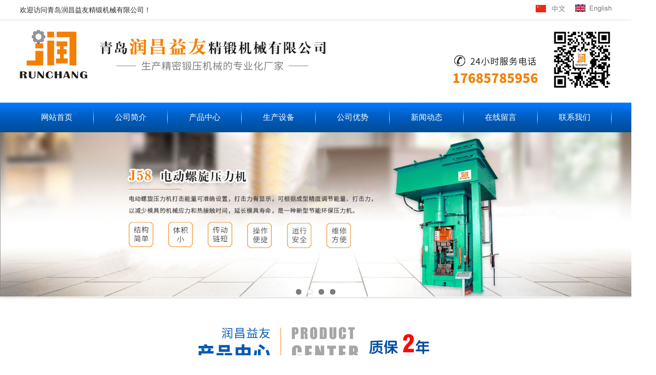

--- FILE ---
content_type: text/html;charset=utf-8
request_url: http://www.runchangyiyou.com/
body_size: 8344
content:
<!DOCTYPE html>

<html lang="en">

<head>

<link rel="shortcut icon" href="/favicon.ico"/>

<meta http-equiv="Content-Type" content="text/html; charset=UTF-8"/>

<meta http-equiv="content-language" content="zh-CN"/>

<meta name="viewport" content="width=device-width,initial-scale=1.0,user-scalable=no"/>

<meta name="apple-mobile-web-app-capable" content="yes"/>

<meta name="apple-mobile-web-app-status-bar-style" content="black"/>

<meta name="format-detection" content="telephone=no"/>

<meta name="renderer" content="webkit">

<meta http-equiv="X-UA-Compatible" content="IE=edge">

<title>青岛润昌益友精锻机械有限公司-fp压力机-直驱压力机厂家_青岛润昌益友精锻机械有限公司</title>
<meta name="description" content="青岛润昌益友精锻机械有限公司是一家专业的直驱压力机厂家,提供fp压力机,电动螺旋压力机,双盘摩擦压力机等,产品质量稳定,深受客户青睐" />
<meta name="keywords" content="fp压力机,直驱压力机厂家,电动螺旋压力机,直驱电动压力机,双盘摩擦压力机" />
<link href="/favicon.ico" rel="shortcut icon" type="image/x-icon" />

<link href="/template/qdrunchang/pc/d/css/flexslider.css" rel="stylesheet" media="screen" type="text/css" />
<link href="/template/qdrunchang/pc/d/css/common.css" rel="stylesheet" media="screen" type="text/css" />
<link href="/template/qdrunchang/pc/d/css/animate.css" rel="stylesheet" media="screen" type="text/css" />
<script language="javascript" type="text/javascript" src="/template/qdrunchang/pc/d/js/jquery-1.9.1.js"></script>
<script language="javascript" type="text/javascript" src="/template/qdrunchang/pc/d/js/jquery.flexslider-min.js"></script>
<script language="javascript" type="text/javascript" src="/template/qdrunchang/pc/d/js/wow.js"></script>
	

    <script>

        $(function() {

            /*轮播*/

            $(".flexslider").flexslider({

                slideshowSpeed: 8000,

                //展示时间间隔ms

                animationSpeed: 2000,

                //滚动时间ms

                touch: true,

                //是否支持触屏滑动

                animationLoop: true,

            });

            /*轮播*/

            $(".flexslider1").flexslider({

                animation: "slide",

                controlNav: false,

                animationLoop: false,

                slideshow: false,

                itemWidth: 230,

                itemMargin: 5,

                asNavFor: '#slider'

            });

        });

    </script>

	

</head>

<body>

	

<script>
var _hmt = _hmt || [];
(function() {
  var hm = document.createElement("script");
  hm.src = "https://hm.baidu.com/hm.js?a9f4f4fe47cacf681b492234c42f8455";
  var s = document.getElementsByTagName("script")[0]; 
  s.parentNode.insertBefore(hm, s);
})();
</script>


<div class="i-head">

  <div class="head-top"> <span>欢迎访问青岛润昌益友精锻机械有限公司！</span> 

	  <a href="/en/" class="fl-r"><img src="/template/qdrunchang/pc/d/images/en.png" alt="英文版" title="英文版"></a> 

	  <a href="/" class="fl-r"><img src="/template/qdrunchang/pc/d/images/cn.png"  alt="中文版" title="中文版"></a> 

  </div>

</div>


<div class="head-hold">

  <div class="head-center"> 
	  <a href="/" title="电动压力机-电动螺旋压力机-双盘摩擦压力机-青岛润昌益友精锻机械有限公司">
		  <img src="/template/qdrunchang/pc/d/images/logo.png" class="pc-logo" alt="电动螺旋压力机">
	  </a> 
	  <img src="/template/qdrunchang/pc/d/images/ph-logo.png" class="ph-logo"  title="润昌益友精锻机械" alt="润昌益友精锻机械"> 
	  <img class="fl-r i-erweima" src="/template/qdrunchang/pc/d/images/erweima.png" title="润昌益友二维码" alt="润昌益友二维码"> 
	  <img class="fl-r" src="/template/qdrunchang/pc/d/images/tel.png"  style="margin-right: 10px;margin-top: 30px"  title="电话：17685785956" alt="电话：17685785956"> 
	</div>

</div>




<div class="head-guider">

  <div class="head-hold">

    <ul>

      


<li><a href="/" title="网站首页">网站首页</a><i></i></li>


		

<li><a href="/gongsijianjie/" title="公司简介">公司简介</a><i></i>

		

	

	

</li>		

		


		

<li><a href="/chanpinzhongxin/" title="产品中心">产品中心</a><i></i>

		

	

<ul>


<li> <a href="/chanpinzhongxin/3.html" title="J58系列电动螺旋压力机"> J58系列电动螺旋压力机</a> </li>


<li> <a href="/chanpinzhongxin/46.html" title="EPC系列电动螺旋压力机"> EPC系列电动螺旋压力机</a> </li>


<li> <a href="/chanpinzhongxin/55.html" title="EDD系列直驱式电动螺旋压力机"> EDD系列直驱式电动螺旋压力机</a> </li>


<li> <a href="/chanpinzhongxin/156.html" title="JD58系列直驱式电动螺旋压力机"> JD58系列直驱式电动螺旋压力机</a> </li>


<li> <a href="/chanpinzhongxin/1.html" title="FP/MP系列热模锻压力机"> FP/MP系列热模锻压力机</a> </li>


</ul>

	

	

</li>		

		


		

<li><a href="/shengchanshebei/" title="生产设备">生产设备</a><i></i>

		

	

	

</li>		

		


		

<li><a href="/gongsiyoushi/" title="公司优势">公司优势</a><i></i>

		

	

	

</li>		

		


		

<li><a href="/xinwendongtai/" title="新闻动态">新闻动态</a><i></i>

		

	

	

</li>		

		


		

<li><a href="/zaixianliuyan/" title="在线留言">在线留言</a><i></i>

		

	

	

</li>		

		


		

<li><a href="/lianxiwomen/" title="联系我们">联系我们</a><i></i>

		

	

	

</li>		

		

 	

		

		



      <div class="clear"></div>

    </ul>

  </div>

</div>

<!--手机导航-->





<div class="ph-head"> <img src="/template/qdrunchang/pc/d/images/ph-logo.png" title="润昌益友精锻机械" alt="润昌益友精锻机械" > <img src="/template/qdrunchang/pc/d/images/title.png" class="ph-tit" > </div>

<div class="ph-head-guide">

  <ul>

    <li> <a href="/" title="中文"> <i></i><span>中文</span></a> <a href="/en/" title="英文"> <i></i><span>ENGLISH</span></a> </li>

    


<li> <a href="/" title="首页"> <i></i><span>首页</span></a> </li>


    <li> <a href="/gongsijianjie/" title="公司简介"> <i></i> <span> 公司简介</span> </a> </li>

    
    <li> <a href="/chanpinzhongxin/" title="产品中心"> <i></i> <span> 产品中心</span> </a> </li>

    
    <li> <a href="/shengchanshebei/" title="生产设备"> <i></i> <span> 生产设备</span> </a> </li>

    
    <li> <a href="/gongsiyoushi/" title="公司优势"> <i></i> <span> 公司优势</span> </a> </li>

    
    <li> <a href="/xinwendongtai/" title="新闻动态"> <i></i> <span> 新闻动态</span> </a> </li>

    
    <li> <a href="/zaixianliuyan/" title="在线留言"> <i></i> <span> 在线留言</span> </a> </li>

    
    <li> <a href="/lianxiwomen/" title="联系我们"> <i></i> <span> 联系我们</span> </a> </li>

    
  </ul>

</div>



<!--手机导航--> 

<!--banner-->




<div class="flexslider">

  <ul class="slides">

    <li><img src="/template/qdrunchang/pc/d/images/banner1.jpg" width="100%" title="润昌益友精锻机械" alt="润昌益友精锻机械"/></li>

    <li><img src="/template/qdrunchang/pc/d/images/banner2.jpg" width="100%" title="润昌益友精锻机械" alt="润昌益友精锻机械"/></li>

    <li><img src="/template/qdrunchang/pc/d/images/banner3.jpg" width="100%" title="润昌益友精锻机械" alt="润昌益友精锻机械"/></li>

    <li><img src="/template/qdrunchang/pc/d/images/banner4.jpg" width="100%" title="润昌益友精锻机械" alt="润昌益友精锻机械"/></li>

  </ul>

</div>








<!--banner-->

    <div class="clear"></div>

  </div>

</div>

<script>

    $(function () {

        $(".ph-tit").click(function(){

            $(".ph-head-guide ul").slideToggle("slow");

        });

    })

</script> 

<script>

(function(){

    var bp = document.createElement('script');

    var curProtocol = window.location.protocol.split(':')[0];

    if (curProtocol === 'https') {

        bp.src = 'https://zz.bdstatic.com/linksubmit/push.js';

    }

    else {

        bp.src = 'http://push.zhanzhang.baidu.com/push.js';

    }

    var s = document.getElementsByTagName("script")[0];

    s.parentNode.insertBefore(bp, s);

})();

</script> 



<div class="hold">



  <div class="title-tit">

	  <img src="/template/qdrunchang/pc/d/images/i-tit1.png" title="产品中心" alt="产品中心"> 

	  <img src="/template/qdrunchang/pc/d/images/xian.png" class="i-xian">

  </div>



  <div class="pro-hold">

	<ul>

	  
	  <li class="power">

	  <a href="/chanpinzhongxin/3.html" title="J58系列电动螺旋压力机"> 

	  <img src="/uploads/200604/1-2006041HU5N4.jpg" alt="/uploads/200604/1-2006041HU5N4.jpg">

	  <p> J58系列电动螺旋压力机 </p>

	  </a>

	  </li>

	  
	  <li class="power">

	  <a href="/chanpinzhongxin/46.html" title="EPC系列电动螺旋压力机"> 

	  <img src="/uploads/200604/1-2006041J632425.jpg" alt="/uploads/200604/1-2006041J632425.jpg">

	  <p> EPC系列电动螺旋压力机 </p>

	  </a>

	  </li>

	  
	  <li class="power">

	  <a href="/chanpinzhongxin/55.html" title="EDD系列直驱式电动螺旋压力机"> 

	  <img src="/uploads/200604/1-2006041I31S08.jpg" alt="/uploads/200604/1-2006041I31S08.jpg">

	  <p> EDD系列直驱式电动螺旋压力机 </p>

	  </a>

	  </li>

	  
	  <li class="power">

	  <a href="/chanpinzhongxin/156.html" title="JD58系列直驱式电动螺旋压力机"> 

	  <img src="/uploads/allimg/210930/1-2109301F4490-L.jpg" alt="/uploads/allimg/210930/1-2109301F4490-L.jpg">

	  <p> JD58系列直驱式电动螺旋压力机 </p>

	  </a>

	  </li>

	  
	  <li class="power">

	  <a href="/chanpinzhongxin/1.html" title="FP/MP系列热模锻压力机"> 

	  <img src="/uploads/allimg/171107/1-1G10G046390-L.jpg" alt="/uploads/allimg/171107/1-1G10G046390-L.jpg">

	  <p> FP/MP系列热模锻压力机 </p>

	  </a>

	  </li>

	  
	  <div class="clear"></div>

	</ul>

  </div>


  <div class="more"><a href="/chanpinzhongxin/"> MORE >> </a></div>


</div>



<div class="jianjie-hold">



  <div class="jianjie-con">




	<p class="tit"><span>公司简介 </span><font>/ Company profile</font></p>

	<p>  青岛润昌益友精锻机械有限公司是生产精锻机械的专业化厂家，地处青岛胶州马店工业园，是国家级高新技术企业。</br>

   我司现有员工55人，占地面积约25.5万平方米，建筑面积18.3万平方米。大型装配车间两栋，车间最大吊装能力100吨，可一次性装配4000吨电动螺旋压力机；机加工车间两栋，车间内拥有包括20米龙门加工中心在内的各型设备30余台。</br>



    </p>



	<img src="/template/qdrunchang/pc/d/images/jianjie-bom.png" title="润昌精锻机械，不负您的信赖" alt="润昌精锻机械，不负您的信赖">

	
	<div class="more"><a href="/gongsijianjie/"> MORE >> </a></div>

	  

  



  </div>

  

</div>



<div class="ph-jianjie">



  <div class="jianjie-con">




	<p class="tit"><span>公司简介 </span><font>/ Company profile</font></p>



	<p>  青岛润昌益友精锻机械有限公司是生产精密锻压机械的专业化厂家，位于青岛胶州湾畔，毗邻青银高速胶州出口，交通便利。</br>

   公司占地面积21000平米，建有大型机加工车间，拥有大型数控加工中心、数控铣镗床、6000立式车床等加工设备多台，确保部件的加工精度。装配车间75吨吊车保证大型压机的生产安装。</br>



   润昌公司不仅生产优质的精锻机械，还可根据客户需求提供整体布线方案。 </p>



	<img src="/template/qdrunchang/pc/d/images/jianjie-bom.png" title="润昌精锻机械，不负您的信赖" alt="润昌精锻机械，不负您的信赖">

	
	<div class="more"><a href="/gb2312/gongsijianjie/"> MORE >> </a></div>

	  

  

  



  </div>



  <img src="/template/qdrunchang/pc/d/images/ph-about-us.png" class="ph-about-us-img" title="润昌益友精锻机械有限公司" alt="润昌益友精锻机械有限公司">

</div>



<div class="hold">



  <div class="title-tit">

	  <img src="/template/qdrunchang/pc/d/images/i-tit2.png" title="润昌益友公司优势" alt="润昌益友公司优势"> 

	  <img src="/template/qdrunchang/pc/d/images/xian.png" class="i-xian">

  </div>

  

  


  <div class="advant-left">



	<div class="advant-left-f"><img src="/template/qdrunchang/pc/d/images/ad-tit1.jpg" title="高水平技术团队" alt="高水平技术团队">



	  <p> 公司注重技术研发，有一支专业从事电动压力机研发的技术团队。对电动压力机不断进行 技术创新及改进完善，严格按照工艺流程加工及检验，严控产品质量。还可根据客户不同需求，为客户提供锻造工艺及整体布线方案。 </p>



	</div>



	<div class="advant-left-f"><img src="/template/qdrunchang/pc/d/images/da-tit2.jpg" title="严格的供应链管理" alt="严格的供应链管理">



	  <p> 公司在电动压力机等设备的物料采购上坚持物美价廉第的方针，从源头上确保产品质量。 接近开关、PLC、触摸屏、脚踏开关等部件均采用进口国际名牌产品。 </p>



	</div>



  </div>

  

  <div class="advant-right"><img src="/template/qdrunchang/pc/d/images/ad-right.jpg" title="物美价廉" alt="物美价廉"></div>



  <div class="clear"></div>



  <div class="advant-left1"><img src="/template/qdrunchang/pc/d/images/ad-left.jpg" title="高精的加工设备" alt="高精的加工设备"></div>



  <div class="advant-right1">



	<div class="advant-left-f"><img src="/template/qdrunchang/pc/d/images/ad-tit3.jpg" title="高精的加工设备" alt="高精的加工设备">



	  <p> 公司拥有大型数控加工中心、数控镗床等双盘摩擦压力机精密加工机床。 </p>



	</div>



	<div class="advant-left-f"><img src="/template/qdrunchang/pc/d/images/ad-tit4.jpg" title="完善的售后服务" alt="完善的售后服务">



	  <p> 在双盘摩擦压力机设备安装过程和调试过程中，我司免费对客户操作和维修人员进行技术培训。 指导客户人员调试、操作。我司对电动压力机设备在行业内率先实行两年质保。期内出现电动压力机设备

		质量问题，我司供方在接到需方通知8小时内作出答复，48小时内赶到需方厂内处 理解决。质保期外，实行终身服务，只收取成本费。 </p>



	</div>



  </div>  

  

 











  <div class="clear"></div>



</div>



<div class="shengchan-hold">



  <div class="hold">



	<div class="title-tit"><img src="/template/qdrunchang/pc/d/images/i-tit3.png" title="润昌益友生产设备" alt="润昌益友生产设备"> <img src="/template/qdrunchang/pc/d/images/xian.png" class="i-xian"></div>



	<div class="flexslider1 carousel">



	  <ul class="slides">



		
		<li>

		<a href="/shengchanshebei/7.html" title="双盘摩擦压力机生产设备">

		<img src="/uploads/allimg/171107/1-1G10G151210-L.jpg" alt="双盘摩擦压力机生产设备"/>

		<p>双盘摩擦压力机生产设备</p>

		</a>

		</li>

		
		<li>

		<a href="/shengchanshebei/8.html" title="双盘摩擦压力机生产设备">

		<img src="/uploads/allimg/171107/1-1G10G151310-L.jpg" alt="双盘摩擦压力机生产设备"/>

		<p>双盘摩擦压力机生产设备</p>

		</a>

		</li>

		
		<li>

		<a href="/shengchanshebei/9.html" title="双盘摩擦压力机生产设备">

		<img src="/uploads/allimg/171107/1-1G10G151450-L.jpg" alt="双盘摩擦压力机生产设备"/>

		<p>双盘摩擦压力机生产设备</p>

		</a>

		</li>

		
		<li>

		<a href="/shengchanshebei/10.html" title="双盘摩擦压力机生产设备">

		<img src="/uploads/allimg/171107/1-1G10G153460-L.jpg" alt="双盘摩擦压力机生产设备"/>

		<p>双盘摩擦压力机生产设备</p>

		</a>

		</li>

		
		<li>

		<a href="/shengchanshebei/11.html" title="电动螺旋压力机生产设备">

		<img src="/uploads/allimg/171107/1-1G10G153560-L.jpg" alt="电动螺旋压力机生产设备"/>

		<p>电动螺旋压力机生产设备</p>

		</a>

		</li>

		
		<li>

		<a href="/shengchanshebei/12.html" title="电动压力机生产设备">

		<img src="/uploads/allimg/171107/1-1G10G154050-L.jpg" alt="电动压力机生产设备"/>

		<p>电动压力机生产设备</p>

		</a>

		</li>

		
		<li>

		<a href="/shengchanshebei/15.html" title="电动螺旋压力机生产设备">

		<img src="/uploads/allimg/171107/1-1G10G154370-L.jpg" alt="电动螺旋压力机生产设备"/>

		<p>电动螺旋压力机生产设备</p>

		</a>

		</li>

		
		<li>

		<a href="/shengchanshebei/16.html" title="电动压力机生产设备">

		<img src="/uploads/allimg/171107/1-1G10G154470-L.jpg" alt="电动压力机生产设备"/>

		<p>电动压力机生产设备</p>

		</a>

		</li>

		
		<li>

		<a href="/shengchanshebei/155.html" title="JD58系列直驱式电动螺旋压力机">

		<img src="/uploads/allimg/210930/1-2109301F3210-L.jpg" alt="JD58系列直驱式电动螺旋压力机"/>

		<p>JD58系列直驱式电动螺旋压力机</p>

		</a>

		</li>

		


	  </ul>



	</div>



  </div>



</div>





<div class="news-hold">



  <div class="i-head1">

	  <img src="/template/qdrunchang/pc/d/images/news-tit.jpg" title="润昌益友新闻资讯" alt="润昌益友新闻资讯"> 

	  <img src="/template/qdrunchang/pc/d/images/xian.png" class="i-xian">

  </div>



  <div class="news-list">



	<ul>



	  
		<li>

		<a href="/xinwendongtai/268.html" title="2022年12月14日，润昌益友精锻获颁国家“高新技术企业”。">

		<div class="news-l"><img src="/uploads/allimg/20231205/1-2312051A61V14.jpg" alt="2022年12月14日，润昌益友精锻获颁国家“高新技术企业”。"></div>

		<div class="news-r">

		<div class="news-r-con">

		<p class="tit">2022年12月14日，润昌益友精锻获颁国家“高新技术企业”。</p>

		<p> </p>

		<i></i>

		</div>



		</div>



		</a>

		</li>

	  
		<li>

		<a href="/xinwendongtai/137.html" title="9月3日，出口国际市场的1000吨电动螺旋压力机顺利装箱发货。克服疫情影响，润">

		<div class="news-l"><img src="/uploads/allimg/210913/1-2109131G952520-lp.jpg" alt="9月3日，出口国际市场的1000吨电动螺旋压力机顺利装箱发货。克服疫情影响，润"></div>

		<div class="news-r">

		<div class="news-r-con">

		<p class="tit">9月3日，出口国际市场的1000吨电动螺旋压力机顺利装箱发货。克服疫情影响，润</p>

		<p> 9月3日，出口国际市场的1000吨电动螺旋压力机顺利装箱发货。克服疫情影响，润昌在国际市场打响中国品牌。润昌机械，全球信赖！   </p>

		<i></i>

		</div>



		</div>



		</a>

		</li>

	  
		<li>

		<a href="/xinwendongtai/136.html" title="7月27日-30日，公司参加中在上海中国国家会展中心举办的国际金属成形展。克服">

		<div class="news-l"><img src="/uploads/allimg/210913/1-2109131G623607-lp.jpg" alt="7月27日-30日，公司参加中在上海中国国家会展中心举办的国际金属成形展。克服"></div>

		<div class="news-r">

		<div class="news-r-con">

		<p class="tit">7月27日-30日，公司参加中在上海中国国家会展中心举办的国际金属成形展。克服</p>

		<p> 7月27日-30日，公司参加中在上海中国国家会展中心举办的国际金属成形展。克服台风与疫情影响，取得良好市场反响。  </p>

		<i></i>

		</div>



		</div>



		</a>

		</li>

	  
		<li>

		<a href="/xinwendongtai/66.html" title="12月27日，公司员工进行年度体检，关注员工身体健康。">

		<div class="news-l"><img src="/uploads/allimg/200108/1_010Q6142KA3.png" alt="12月27日，公司员工进行年度体检，关注员工身体健康。"></div>

		<div class="news-r">

		<div class="news-r-con">

		<p class="tit">12月27日，公司员工进行年度体检，关注员工身体健康。</p>

		<p>    </p>

		<i></i>

		</div>



		</div>



		</a>

		</li>

	  


	</ul>



  </div>



</div>



<div class="hold">



  <div class="title-tit">

	  <img src="/template/qdrunchang/pc/d/images/i-tit4.png" title="联系润昌益友" alt="联系润昌益友"> 

	  <img src="/template/qdrunchang/pc/d/images/xian.png" class="i-xian">

  </div>



  <div class="contact-hold">

	<ul>


	  <li class="power">

		  

		<a href="/lianxiwomen/"> <i class="i-map"></i>

		<p class="tit"> 公司地址 </p>

		<p class="xian"></p>

		<p> 青岛胶州马店工业园 </p>

		</a>

		  

	  </li>



	  <li class="power"><a href="tel: 17685785956"> <i class="i-tel"></i>



		<p class="tit"> 24小时服务电话 </p>



		<p class="xian"></p>



		<p> 17685785956 </p>



		</a>

	  </li>



	  <li class="power"><a href="mailto:ruichangyiyou@hotmail.com"> <i class="i-e-mail"></i>



		<p class="tit"> 电子邮件 </p>



		<p class="xian"></p>



		<p><a href="mailto:info@qdrunchang.com">info@qdrunchang.com</p></a>

	  </li>


	

	</ul>



  </div>



</div>




<div class="youlian"> 

		<span>友情链接：</span><a href="http://www.qdrunchang.com/">电动压力机</a><a href="http://www.yuhequan.com/" target="_blank">山东升降机</a><a href="http://www.sdxshgkj.com/" target="_blank">除油除锈二合一</a><a href="http://www.yunyihao.com/" target="_blank">合肥升降机</a><a href="http://www.jxstfj.com/" target="_blank">防火排烟阀</a> 

</div>






	

<div class="footer">
 <div class="hold">

  <div class="fooer-top">
    <a href="/">网站首页</a>
	<a href="/gongsijianjie/" title="公司简介">公司简介</a>
    	<a href="/chanpinzhongxin/" title="产品中心">产品中心</a>
    	<a href="/shengchanshebei/" title="生产设备">生产设备</a>
    	<a href="/gongsiyoushi/" title="公司优势">公司优势</a>
    	<a href="/xinwendongtai/" title="新闻动态">新闻动态</a>
    	<a href="/zaixianliuyan/" title="在线留言">在线留言</a>
    	<a href="/lianxiwomen/" title="联系我们">联系我们</a>
    </div>
<div class="fooer-center">
	<div class="fooer-c-left">
		<img src="/template/qdrunchang/pc/d/images/fooer-logo.png">
</div>

	<div class="fooer-right">
	<p>公司地址：青岛胶州马店工业园（青银高速胶州出口南100米）</p>
    <p>电话：0532-83221509   传真：0532-83221593</p>
	<p><a href="mailto:info@qdrunchang.com">  邮箱：info@qdrunchang.com</a></p>
	<p>24小时服务电话：17685785956</p>
    </div>

</div>

<div class="fooer-bom">
	Copyright ©青岛润昌益友精锻机械有限公司  &nbsp;&nbsp;&nbsp;&nbsp;     All Rights Reserved   &nbsp;&nbsp;&nbsp;&nbsp;    <a href="https://www.leixun.net" target="_blank"> 技术支持：雷迅在线 </a>    &nbsp;&nbsp;&nbsp;&nbsp; 
<a href="https://beian.miit.gov.cn" target="_blank">鲁ICP备18025183号 </a>
<div style="width:300px;margin:0 auto; padding:20px 0;">
	<a target="_blank" href="https://www.beian.gov.cn/portal/registerSystemInfo?recordcode=37028102000566" style="display:inline-block;text-decoration:none;height:20px;line-height:20px;"><img src="/template/qdrunchang/pc/d/images/beian.png" style="float:left;"/><p style="float:left;height:20px;line-height:20px;margin: 0px 0px 0px 5px; color:#FFF;">鲁公网安备 37028102000566号</p></a>
</div>
</div>

</div>
</div>
<!--手机-->
<!--电话与返回顶部-->
<div class="scroll">
    <div class="s-tel">
        <a href="tel:17685785956">
           <i></i>
            <p>电话</p>
        </a>
    </div>
    <div class="s-scroll">
        <i></i>
       <p>顶部</p>
    </div>
</div>
<!--电话与返回顶部-->
<script>
    $(function () {
        $('.s-scroll').click(function () {
            var sc=$(window).scrollTop();
            $('body,html').animate({scrollTop:0},500);
        })
    })
</script>
<script>
(function(){
    var bp = document.createElement('script');
    var curProtocol = window.location.protocol.split(':')[0];
    if (curProtocol === 'https') {
        bp.src = 'https://zz.bdstatic.com/linksubmit/push.js';
    }
    else {
        bp.src = 'http://push.zhanzhang.baidu.com/push.js';
    }
    var s = document.getElementsByTagName("script")[0];
    s.parentNode.insertBefore(bp, s);
})();
</script>



	

</body>

</html>

--- FILE ---
content_type: text/css
request_url: http://www.runchangyiyou.com/template/qdrunchang/pc/d/css/common.css
body_size: 5338
content:
@charset "utf-8";

* {margin:0; padding:0;}

body, ul, ol, li, p, h1, h2, h3, h4, h5, h6, form, fieldset, table, td, img, div, tr {margin:0; padding:0;}

input, select{ vertical-align:middle}

textarea, input {word-wrap:break-word; word-break:break-all; padding:0px;}

li {list-style-type:none;}

img {border:0 none;}

.none{

    display: none;

}

 .i-erweima{

       width:120px

    }

a:link{

    text-decoration:none; color: #272727;text-decoration: none;

}

a:visited{

    text-decoration:none; color: #272727;text-decoration: none;

}

a:hover{

    text-decoration:none; color: #272727;text-decoration: none;

}

a:active{

    text-decoration:none; color: #272727;text-decoration: none;

}

body {

    font-family:"微软雅黑", "Helvetica Neue", Helvetica, Arial, sans-serif;

    font-size: 14px;

    color: #272727;

    background-color:#fff;

    overflow-x:hidden ;

}

.guanjianci{ height:48px; background:#f3f3f3; border-bottom:1px solid #e1e1e1; line-height:48px;}

.gjczhong{ max-width:1200px; margin:0px auto; font-size:14px; color:#737373;}

.gjczhong b{ color:#0075ab;}

.gjcleft{ float:left; display:inline;}

.clear{

    clear: both;

}

.fl-r{

    float: right;    margin-left: 20px;

}

.youlian{

margin: 20px auto;max-width: 1200px;

}

.youlian a{

padding: 0 10px;

}

.i-head{

border-bottom:1px solid #ddd;

}

.head-hold{

    max-width: 1200px;margin: 0 auto;

}

 .head-top{

    line-height: 40px;vertical-align: middle;  max-width: 1200px;margin: 0 auto;overflow: hidden;

}

.head-hold .head-top a{

    vertical-align: middle;margin: 0 10px;

}

.head-hold ul li:last-child i{

    display: none;

}

.hold{

    max-width: 1200px;margin: 20px auto;overflow: hidden;

}
.footer .hold{ margin: 20px auto 0;}

.head-center{

    margin: 20px 0;vertical-align: middle;overflow: hidden;

}

.head-center img{

    vertical-align: middle

}

.head-guider{

    background: url("../images/head-bg.png") repeat-x;height: 60px;

}

.head-guider ul li{

    float: left;width: 12.5%;text-align: center;line-height: 60px;position: relative;

}

.head-guider ul li a{

  white-space: nowrap;

    display: inherit;

    font-size: 16px;

    color: #fff;

    text-overflow: ellipsis;

    overflow: hidden;

   

}

.tit {

    font-size: 16px;

    font-weight: bold;

}

.head-guider ul li ul{

display:none;

}

.head-guider ul li:hover ul{

display:block;

}

.head-guider ul li ul li a{

padding:0 5px;line-height:50px;font-size:14px

}

.head-guider ul li i{

    width: 1px;height: 35px;display: inline-block;position: absolute;right: 0px;top:12px;background: url("../images/i.png");

}

.head-guider ul li ul{

position: absolute;

    top: 60px;

    left: 0px;

    width: 150px;

    z-index: 1000;

    background: #005aba;

}

.head-guider ul li ul li{

    width: 100%;

}

.pro-hold{

    margin: 20px 0;

}

.pro-hold ul li{

    width: 19%;margin: 1% 0.5%;text-align: center;float: left;padding: 1% 0;

}

.title-tit{

    margin: 40px 0 20px 0;text-align: center;

}

.i-head1 .title-tit .i-xian{

    margin-top: 20px;width: 100%;

}

.i-xian{

    margin-top: 20px;width: 100%;

}

.pro-hold ul li img{

    width: 96%;

}

.pro-hold ul li p{

    line-height: 30px;white-space: nowrap;text-overflow: ellipsis;overflow: hidden;

}

.pro-hold ul li:hover p{

    color: #0059b7;

}

.more{

background: #f38000;width: 150px;margin: 20px auto;text-align: center;line-height: 40px;border-radius: 5px;

}

.more a{

    color: #fff;

}

.jianjie-hold{

    width: 100%;background: url("../images/jj-bg.jpg") no-repeat;background-size: 100% 100%;position: relative;height: 400px;margin-top: 20px;min-width: 1200px;

}

.jianjie-hold .jianjie-con{

    position: absolute;left: 53%;top:10%;width: 550px;line-height: 27px;color: #fff;

}

.jianjie-hold .jianjie-con .tit{

    font-size: 22px;font-weight: bold;

}

.jianjie-hold .jianjie-con .tit font{

    font-size: 18px;

}

.jianjie-hold .jianjie-con p{

    margin: 10px 0;

}

.jianjie-hold .jianjie-con  .more{

    margin: 20px 0;

}

.advant-left{

    float: left;width:55%;

}

.advant-right{

    float: right;width: 45%;text-align: center;

}

.advant-left1{

    width: 45%;float: left;text-align: center;

}

.advant-right1{

    float: right;width: 55%;margin-top: 40px;

}

.advant-left-f{

    line-height: 27px;margin: 30px 0;

}

.flexslider1 ul li{

    text-align: center;

}

.flexslider1 ul li img{

    width: 100%;

}

.flexslider1 ul li p{

    line-height: 30px;

}



.shengchan-hold{

    width: 100%;background: url("../images/shengchan-bg.png" ) no-repeat;background-size: cover;padding-bottom: 20px;

}

.contact-hold{

    overflow: hidden;

}

.contact-hold ul li{

    width: 30.3333%;margin: 1.5%;text-align: center;background: #fff0e0;float: left;padding: 30px 0;height: 150px;

    -webkit-transition: -webkit-transform 1s;

    transition: -moz-transform 1s;

    -o-transition: -o-transform 1s;

    transition: transform 1s;

}

.contact-hold ul li .i-map{

    background: url("../images/i-1.png");width: 24px;height: 40px;display: inline-block;margin: 10px;

}

.contact-hold ul li .i-tel{

    background: url("../images/i-2.png");width: 25px;height: 46px;display: inline-block;margin: 10px;

}

.contact-hold ul li .i-e-mail{

    background: url("../images/i-3.png");width: 36px;height: 25px;display: inline-block;margin: 10px;

}

.contact-hold ul li  .tit{

    font-size: 18px;color: #448aca;line-height: 40px;

}

.contact-hold ul li .xian{

    width: 40px;height: 2px;display: inline-block;background: #448aca; margin: 10px auto;

}

.contact-hold ul li:hover{

    border-bottom: 3px solid #f38000;

}

.power:hover{

    box-shadow: 5px 5px 30px rgba(0, 0, 0, 0.3);

    transform: translate(0,-5px);

    -moz-transform: translate(0,-5px);

    -o-transform: translate(0,-5px);

    -webkit-transform: translate(0,-5px);



}

.footer{

    background: #4d4d4d;width: 100%;margin-top: 40px;color: #fff;

}

.footer a{

    color: #fff;

}

.footer .fooer-top{

    text-align: center;overflow: hidden;

}

.footer .fooer-top a{

   line-height: 60px;font-size: 16px;display: inline-block;width: 12.5%;text-align: center;float: left;text-overflow: ellipsis;white-space: nowrap;overflow: hidden;

}

.fooer-center{

    overflow: hidden;border-bottom: 1px solid #353535;boder-top:1px solid #353535;padding: 20px 0;border-top: 1px solid #353535;

}

.fooer-center .fooer-c-left{

    float: left;width: 50%;text-align: center;

}

.fooer-center .fooer-right{

    width: 50%;float: right;line-height: 27px;

}

.fooer-bom{

    text-align: center;line-height: 30px;

}

.news-hold{

    max-width: 1200px;;margin: 40px auto;

}

.i-head1{

    text-align: center;margin: 40px 0;

}

.news-tit{

    text-align: center;

}

.news-tit a{

    margin: 0 40px;padding: 8px 25px;background: #646464;color: #fff;border-radius: 30px;

}

.news-tit a:hover{

    background: #e60012;

}

.news-list{

    overflow: hidden;margin-top: 40px;background: #f5f5f5;

}

.news-list ul  li{

        margin: 10px 0;

    border-bottom: 1px dashed #ddd;

    float: left;

    overflow: hidden;

    width: 50%;

    padding-bottom: 10px;

}

.news-list ul  li .news-l{

    float: left;width: 50%;

}

.news-list ul  li .news-l img{

    width: 100%;height: 210px;

}

.news-list ul  li  .news-r{

    float: left;width: 50%;

}

.news-r-con{

    padding: 15px 20px;line-height: 20px;

}

.news-r-con .tit{

    margin-bottom: 5px;

}

.news-r-con i{

    width: 24px;height: 24px;display: inline-block;background: url("../images/news-i1.png");margin-top: 10px;

}

.news-list ul  li:hover .news-r-con i{

    background: url("../images/news-i2.png");

}



/*内页导航*/

.n-hold{

    max-width: 1200px;margin: 0 auto;

}

.n-second-guide-hezuo .line{

    border-top: 1px solid #ddd;

    position: absolute;

    top: 50%;

    z-index: -1;

    width: 100%;

}

.n-second-guide-hezuo a{

    display: inline-block;

    padding: 6px 15px;

    margin: 10px;

    font-size: 16px;

    font-weight: 400;

    line-height: 1.42857143;

    text-align: center;

    white-space: nowrap;

    vertical-align: middle;

    -ms-touch-action: manipulation;

    touch-action: manipulation;

    cursor: pointer;

    -webkit-user-select: none;

    -moz-user-select: none;

    -ms-user-select: none;

    user-select: none;

    background-image: none;

    border: 1px solid #ddd;

    background: #0382d8;

    color: #fff;

    position: relative;

}

.n-second-guide-hezuo a:hover{

    background: #02428c;



}

.n-about-con{

    line-height: 27px;;margin: 20px auto;padding-bottom: 30px;max-width: 1200px;

}

.n-about-con h1{

    text-align: center;font-size: 18px;margin: 10px;

}

.n-about-con h2{

    font-size: 14px;text-align: center;margin-bottom: 20px;

}

.n-about-con img{

max-width:800px

}

.n-about-con .cpneixi h2{

    font-size: 18px;

}

.n-about-con img{

    height: auto;

}

.n-about-con{

    overflow-x:auto ;

}

.n-second-guide-hezuo>ul li{

    float: left;padding: 10px;text-align: center;margin:0 15px;position: relative;

}

.n-second-guide-hezuo>ul li a{

    width:100% ;padding: 6px 0px;

}

.n-second-guide-hezuo>ul li>ul{

    position: absolute;left: 1px;top:36px;width: 190px;background:#0382d8; display: none;

}

.n-second-guide-hezuo>ul li:hover>ul{

    display: block;

}

.n-second-guide-hezuo>ul li>ul li{

    border-bottom: 1px solid rgba(191, 191, 191, 0.65);margin: 0px;

}

.n-second-guide-hezuo>ul li>ul li a{

    width:100% ;padding: 6px 0px;background:#0382d8; border: 0px;color: #fff;

}



.n-second-guide a:hover{

    background: #0382d8;

    color: #fff;

}



.n-pro-guide{

    height: 40px;margin-top: 20px;border-bottom: 1px solid #49c9f1;overflow: hidden;

}

.n-pro-guide .n-pro-g-left{

    float: left;height: 40px;line-height: 40px;

}

.n-pro-guide .n-pro-g-left i{

    height: 22px;width: 4px;background: #0058a6;display: inline-block;line-height: 40px;vertical-align: middle;

}

.n-pro-guide .n-pro-g-left span{

    color: #000;font-size: 18px;line-height: 40px;vertical-align: middle;display: inline-block;line-height:40px;margin-left: 5px;

}

.n-pro-g-right{

    float: right;height: 40px;line-height: 40px;font-size: 16px;

}

.fenye{

    overflow: hidden;margin: 20px;

}

.fenye ul li{

    float: left;padding: 5px;

}



.n-about-us1{

    line-height: 27px;max-width: 1200px;margin: 20px auto;

}



.n-list-news2{

    overflow: hidden;margin: 30px auto;

}

.n-list-news2 ul li{

    border-bottom: 1px dashed #ddd;padding: 20px;line-height: 27px;

}

.n-news-tit{

    font-size: 16px;

}

.n-news-tit span{

    font-size: 14px; font-weight: normal;

}

.n-list-news2 ul li:hover .n-news-tit {

    color: #00a0e9;

}

.n-list-news2 ul li .n-news-con{

    margin: 5px 0;

}

.arcImg{

    width: 600px;margin: 0 auto;

}

.pro-hold1{

    max-width: 1200px;overflow: hidden;

}

.pro-hold1 ul li{

    float: left;width: 390px;margin: 20px 3px;text-align: center;

}

.pro-hold1 ul li img{

    width: 99%;border: 1px solid #ddd;

}

.pro-hold1 ul li a p{

    line-height: 30px;

}

.pro-hold1 ul li:hover img{

    border:1px solid #00b7ee;

}

.pro-hold1 ul li:hover a{

    color: #00b7ee;

}

.n-second-guide-hezuo{

    max-width: 1200px;position: relative;margin: 30px auto;text-align: center;z-index: 1000;

    animation:zoomIn 2s;

    -moz-animation:zoomIn 2s; /* Firefox */

    -webkit-animation:zoomIn 2s; /* Safari and Chrome */

    -o-animation:zoomIn 2s; /* Opera */

}

.iw_poi_title {color:#CC5522;font-size:14px;font-weight:bold;overflow:hidden;padding-right:13px;white-space:nowrap}

.iw_poi_content {font:12px arial,sans-serif;overflow:visible;padding-top:4px;white-space:-moz-pre-wrap;word-wrap:break-word}

.map{

    width:600px;height:400px;border:#ccc solid 1px;margin: 30px 0;

}

.map-hold{

    width: 600px;margin: 40px auto;line-height: 27px;

}

.map-hold table tr td{

    padding: 10px 20px;

}

.pro-list-hold1{

    overflow: hidden;

}

.pro-list-hold1 ul li{

    width: 31.333%;margin: 1%;text-align: center;float: left;

}

.pro-list-hold1 ul li img{

    width: 100%;

}

.pro-list-hold1 ul li p{

    line-height: 27px;

}

.pro-list-hold1 ul li:hover p{

    color: #08a4f1;

}

.power:hover{

    transform: translate(0,-5px);



    -moz-transform: translate(0,-5px);



    -o-transform: translate(0,-5px);



    -webkit-transform: translate(0,-5px);



    box-shadow: 0 0 30px rgba(0, 0, 0, 0.3);

}

.article-shop h4 {

    text-align: center;

    font-size: 16px;

    margin: 20px 0;

}



.forem{

    width: 600px;margin: 40px auto;

}

.forem table tr td{

    padding: 5px 0;

}

.ph-logo {display: none}

.ph-jianjie{

    display: none;text-align: center;

}

.ph-jianjie .jianjie-con{

    background: #0059b7;color: #fff;line-height: 27px;padding: 15px;

}

.ph-jianjie .jianjie-con .tit{

    font-size: 18px;line-height: 40px;

}

.ph-jianjie .jianjie-con img{

    margin: 10px 0;

}

.ph-head{

    display: none;

}

.ph-head-guide ul{

    display: none;

}

.scroll{

    display: none;

}

.ad-gallery .ad-thumbs li a img{

    width: 90px;height: 120px;

}

.cpneixi{

    overflow-x:auto ;

}

.ph-article-shop{

    display: none;

}

.intxt{

    width:250px; height:30px; border:1px solid #a0c7ff;



}

.inteatarea{

    width:450px; height:120px; border:1px solid #a0c7ff;

}

@media screen and (max-width: 1150px) {

    .ph-jianjie{

        display: block;

    }

    .jianjie-hold{

        display: none;

    }

    .ph-about-us-img {

        width: 100%;

    }

    .advant-left1 img{

        width: 90%;

    }

    .n-pro-guide{

        padding:0 10px ;

    }

}

@media screen and (max-width: 1000px) {

.news-hold{

display:none

}

    .pc-logo {display: none}

    .ph-logo {display: block;float: left}

    .advant-right img{

        width: 90%;

    }

    .n-hold img{

        max-width: 100%;

    }

}

@media screen and (max-width: 768px){

.guanjianci{

display:none

}

    .n-second-guide-hezuo a{

        width:40% ;display: inline-block;float: left;padding: 6px 0;text-align: center;margin:10px 5% ;border: 0px;

    }

}

@media screen and (max-width: 730px) {



    .pro-hold ul li{

        width: 48%;

    }

    .advant-left{

        width: 100%;text-align: center;

    }

    .advant-right{

        width: 100%;

    }

    .advant-right img{

        width: 60%;

    }

    .advant-left1{

        width: 100%;text-align: center;

    }

    .advant-left1 img{

        width: 60%;

    }

    .advant-right1{

        width: 100%;text-align: center;

    }



}

@media screen and (max-width: 600px) {

.i-head{

display:none;

}

    .i-erweima{

        display: none;

    }

    .head-hold{

        display: none;

    }

    .head-guider{

        display: none;

    }

    .n-second-guide-hezuo a{

        width:46% ;display: inline-block;float: left;padding: 6px 0;text-align: center;margin:10px 2% ;border: 0px;white-space: nowrap;text-overflow: ellipsis;overflow: hidden;

    }

    .ph-article-shop {

        display: block;text-align: center;

    }

    .ph-article-shop img{

        width: 90%;

    }

    .pro-list-hold1 ul li{

        width: 48%;

    }

    .intxt{

        width:80%;



    }

    .forem{

        width: 100%;

    }

    .inteatarea{

        width:80%;; height:60px;

    }

    .n-about-con{

        padding: 0 10px ;

    }

.arcImg{

    display: none;

}

    /*头部导航*/

    .ph-head{

        background:rgb(108, 174, 245);overflow: hidden;padding: 10px 0;

        display: block;

    }

    .ph-head img{

       ;margin-left: 10%;max-width: 60px;

    }

    .ph-head .ph-tit{

        float: right;width: 30px;margin-top:2%;margin-right: 5%;

    }



    .ph-head-guide ul li{

        padding: 10px;border-bottom: 1px solid rgba(247, 204, 204, 0.68);background: #4a9aef;

    }



    .ph-head-guide ul li a{

        color: #fff;

    }

    .ph-head-guide ul li i{

        width: 20px;height: 20px;background: url("../images/icon-9.png") no-repeat;

        background-size: 100% 100%;display: inline-block;vertical-align: middle;margin-right: 10px;

    }

    .ph-head-guide ul li:nth-child(2) i{

        background: url("../images/icon-1.png") no-repeat;

        background-size: 100% 100%;

    }

    .ph-head-guide ul li:nth-child(3) i{

        background: url("../images/icon-2.png") no-repeat;

        background-size: 100% 100%;

    }

    .ph-head-guide ul li:nth-child(4) i{

        background: url("../images/icon-3.png") no-repeat;

        background-size: 100% 100%;

    }

    .ph-head-guide ul li:nth-child(5) i{

        background: url("../images/icon-4.png") no-repeat;

        background-size: 100% 100%;

    }

    .ph-head-guide ul li:nth-child(6) i{

        background: url("../images/icon-5.png") no-repeat;

        background-size: 100% 100%;

    }

    .ph-head-guide ul li:nth-child(7) i{

        background: url("../images/icon-7.png") no-repeat;

        background-size: 100% 100%;

    }

    .ph-head-guide ul li:nth-child(8) i{

        background: url("../images/icon-6.png") no-repeat;

        background-size: 100% 100%;

    }

    .ph-head-guide ul li:nth-child(9) i{

        background: url("../images/icon-8.png") no-repeat;

        background-size: 100% 100%;

    }

    /*电话与返回顶部*/

    .scroll{

        position: fixed;right: 10px;bottom: 70px;z-index: 10;display: block;

    }

    .s-tel{

        width: 40px;height: 40px;background: #4a9aef;border-radius: 50%;text-align: center;

    }

    .s-tel i{

        width: 25px;height:25px;background: url("../images/ph.png") no-repeat;background-size: 100% 100%;display: inline-block;

    }

    .s-tel p{

        font-size: 12px;color: #fff;margin-top: -10px;

    }

    .s-scroll{

        width: 40px;height: 40px;background: #4a9aef;border-radius: 50%;text-align: center;margin-top: 10px;

    }

    .s-scroll i{

        width: 15px;height: 15px;background: url("../images/up1.png") no-repeat;background-size: 100% 100%;display: inline-block;margin-top: 5px;

    }

    .s-scroll p{

        font-size: 12px;color: #fff;margin-top: -5px;

    }

    .contact-hold ul li{

width: 97%;

    }

    .footer .fooer-top{

        display: none;

    }

    .fooer-center .fooer-c-left{

        width: 100%;text-align: center;

    }

    .fooer-center .fooer-right{

        width: 100%;text-align: center;margin-top: 15px;

    }

    .title-tit img{

        width: 80%;

    }

    .map-hold{

        width: 100%;

    }

    .map{

        width: 100%;

    }

    .map-hold table tr td:nth-child(2){

        display: none;

    }

}